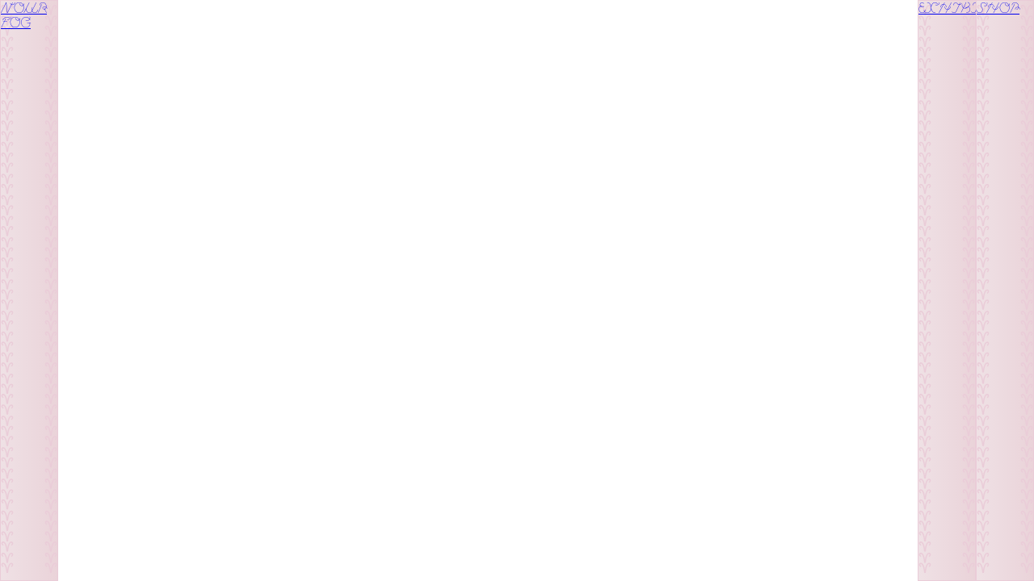

--- FILE ---
content_type: text/html; charset=UTF-8
request_url: https://www.nourfog.dk/nombril/
body_size: 2620
content:
<!doctype html>
<html lang="en-GB">
<head>
	<meta charset="UTF-8">
	<meta name="viewport" content="width=device-width, initial-scale=1">
	<link rel="profile" href="https://gmpg.org/xfn/11">
	

	

	<title>Nombril &#8211; Nour Fog</title>
<meta name='robots' content='max-image-preview:large' />
<link rel="alternate" type="application/rss+xml" title="Nour Fog &raquo; Feed" href="https://www.nourfog.dk/feed/" />
<link rel="alternate" type="application/rss+xml" title="Nour Fog &raquo; Comments Feed" href="https://www.nourfog.dk/comments/feed/" />
<link rel="alternate" title="oEmbed (JSON)" type="application/json+oembed" href="https://www.nourfog.dk/wp-json/oembed/1.0/embed?url=https%3A%2F%2Fwww.nourfog.dk%2Fnombril%2F" />
<link rel="alternate" title="oEmbed (XML)" type="text/xml+oembed" href="https://www.nourfog.dk/wp-json/oembed/1.0/embed?url=https%3A%2F%2Fwww.nourfog.dk%2Fnombril%2F&#038;format=xml" />
<style id='wp-img-auto-sizes-contain-inline-css'>
img:is([sizes=auto i],[sizes^="auto," i]){contain-intrinsic-size:3000px 1500px}
/*# sourceURL=wp-img-auto-sizes-contain-inline-css */
</style>
<style id='wp-emoji-styles-inline-css'>

	img.wp-smiley, img.emoji {
		display: inline !important;
		border: none !important;
		box-shadow: none !important;
		height: 1em !important;
		width: 1em !important;
		margin: 0 0.07em !important;
		vertical-align: -0.1em !important;
		background: none !important;
		padding: 0 !important;
	}
/*# sourceURL=wp-emoji-styles-inline-css */
</style>
<style id='wp-block-library-inline-css'>
:root{--wp-block-synced-color:#7a00df;--wp-block-synced-color--rgb:122,0,223;--wp-bound-block-color:var(--wp-block-synced-color);--wp-editor-canvas-background:#ddd;--wp-admin-theme-color:#007cba;--wp-admin-theme-color--rgb:0,124,186;--wp-admin-theme-color-darker-10:#006ba1;--wp-admin-theme-color-darker-10--rgb:0,107,160.5;--wp-admin-theme-color-darker-20:#005a87;--wp-admin-theme-color-darker-20--rgb:0,90,135;--wp-admin-border-width-focus:2px}@media (min-resolution:192dpi){:root{--wp-admin-border-width-focus:1.5px}}.wp-element-button{cursor:pointer}:root .has-very-light-gray-background-color{background-color:#eee}:root .has-very-dark-gray-background-color{background-color:#313131}:root .has-very-light-gray-color{color:#eee}:root .has-very-dark-gray-color{color:#313131}:root .has-vivid-green-cyan-to-vivid-cyan-blue-gradient-background{background:linear-gradient(135deg,#00d084,#0693e3)}:root .has-purple-crush-gradient-background{background:linear-gradient(135deg,#34e2e4,#4721fb 50%,#ab1dfe)}:root .has-hazy-dawn-gradient-background{background:linear-gradient(135deg,#faaca8,#dad0ec)}:root .has-subdued-olive-gradient-background{background:linear-gradient(135deg,#fafae1,#67a671)}:root .has-atomic-cream-gradient-background{background:linear-gradient(135deg,#fdd79a,#004a59)}:root .has-nightshade-gradient-background{background:linear-gradient(135deg,#330968,#31cdcf)}:root .has-midnight-gradient-background{background:linear-gradient(135deg,#020381,#2874fc)}:root{--wp--preset--font-size--normal:16px;--wp--preset--font-size--huge:42px}.has-regular-font-size{font-size:1em}.has-larger-font-size{font-size:2.625em}.has-normal-font-size{font-size:var(--wp--preset--font-size--normal)}.has-huge-font-size{font-size:var(--wp--preset--font-size--huge)}.has-text-align-center{text-align:center}.has-text-align-left{text-align:left}.has-text-align-right{text-align:right}.has-fit-text{white-space:nowrap!important}#end-resizable-editor-section{display:none}.aligncenter{clear:both}.items-justified-left{justify-content:flex-start}.items-justified-center{justify-content:center}.items-justified-right{justify-content:flex-end}.items-justified-space-between{justify-content:space-between}.screen-reader-text{border:0;clip-path:inset(50%);height:1px;margin:-1px;overflow:hidden;padding:0;position:absolute;width:1px;word-wrap:normal!important}.screen-reader-text:focus{background-color:#ddd;clip-path:none;color:#444;display:block;font-size:1em;height:auto;left:5px;line-height:normal;padding:15px 23px 14px;text-decoration:none;top:5px;width:auto;z-index:100000}html :where(.has-border-color){border-style:solid}html :where([style*=border-top-color]){border-top-style:solid}html :where([style*=border-right-color]){border-right-style:solid}html :where([style*=border-bottom-color]){border-bottom-style:solid}html :where([style*=border-left-color]){border-left-style:solid}html :where([style*=border-width]){border-style:solid}html :where([style*=border-top-width]){border-top-style:solid}html :where([style*=border-right-width]){border-right-style:solid}html :where([style*=border-bottom-width]){border-bottom-style:solid}html :where([style*=border-left-width]){border-left-style:solid}html :where(img[class*=wp-image-]){height:auto;max-width:100%}:where(figure){margin:0 0 1em}html :where(.is-position-sticky){--wp-admin--admin-bar--position-offset:var(--wp-admin--admin-bar--height,0px)}@media screen and (max-width:600px){html :where(.is-position-sticky){--wp-admin--admin-bar--position-offset:0px}}

/*# sourceURL=wp-block-library-inline-css */
</style>
<style id='classic-theme-styles-inline-css'>
/*! This file is auto-generated */
.wp-block-button__link{color:#fff;background-color:#32373c;border-radius:9999px;box-shadow:none;text-decoration:none;padding:calc(.667em + 2px) calc(1.333em + 2px);font-size:1.125em}.wp-block-file__button{background:#32373c;color:#fff;text-decoration:none}
/*# sourceURL=/wp-includes/css/classic-themes.min.css */
</style>
<link rel='stylesheet' id='nourfog2020-style-css' href='https://www.nourfog.dk/wp-content/themes/nourfog2020/style.css?ver=1.0.0' media='all' />
<link rel='stylesheet' id='nourfog-style-css' href='https://www.nourfog.dk/wp-content/themes/nourfog2020/dist/css/nourfog.css?ver=6.9' media='all' />
<link rel='stylesheet' id='tachyons-css' href='https://www.nourfog.dk/wp-content/themes/nourfog2020/dist/css/tachyons.min.css?ver=6.9' media='all' />
<link rel='stylesheet' id='media-queries-css' href='https://www.nourfog.dk/wp-content/themes/nourfog2020/dist/css/media-queries-min.css?ver=6.9' media='all' />
<link rel="https://api.w.org/" href="https://www.nourfog.dk/wp-json/" /><link rel="alternate" title="JSON" type="application/json" href="https://www.nourfog.dk/wp-json/wp/v2/posts/1162" /><link rel="EditURI" type="application/rsd+xml" title="RSD" href="https://www.nourfog.dk/xmlrpc.php?rsd" />
<meta name="generator" content="WordPress 6.9" />
<link rel="canonical" href="https://www.nourfog.dk/nombril/" />
<link rel='shortlink' href='https://www.nourfog.dk/?p=1162' />
<style>.recentcomments a{display:inline !important;padding:0 !important;margin:0 !important;}</style><link rel="icon" href="https://www.nourfog.dk/wp-content/uploads/2021/01/cropped-Skaermbillede-2021-01-04-kl.-16.21.16-32x32.png" sizes="32x32" />
<link rel="icon" href="https://www.nourfog.dk/wp-content/uploads/2021/01/cropped-Skaermbillede-2021-01-04-kl.-16.21.16-192x192.png" sizes="192x192" />
<link rel="apple-touch-icon" href="https://www.nourfog.dk/wp-content/uploads/2021/01/cropped-Skaermbillede-2021-01-04-kl.-16.21.16-180x180.png" />
<meta name="msapplication-TileImage" content="https://www.nourfog.dk/wp-content/uploads/2021/01/cropped-Skaermbillede-2021-01-04-kl.-16.21.16-270x270.png" />
</head>

<body data-rsssl=1 class="wp-singular post-template-default single single-post postid-1162 single-format-standard wp-theme-nourfog2020">
<div id="page" class="site">
	<a class="skip-link screen-reader-text" href="#primary">Skip to content</a>

	<header id="masthead" class="site-header">


		<nav id="site-navigation" class="main-navigation">
<!--			<button class="menu-toggle" aria-controls="primary-menu" aria-expanded="false">Primary Menu</button>-->
			<div class="menu-menu-1-container"><ul id="primary-menu" class="menu"><li id="menu-item-38" class="menu-item menu-item-type-custom menu-item-object-custom menu-item-38"><a href="#">Exhibitions</a></li>
<li id="menu-item-39" class="menu-item menu-item-type-custom menu-item-object-custom menu-item-39"><a href="#">Shop</a></li>
<li id="menu-item-40" class="menu-item menu-item-type-custom menu-item-object-custom menu-item-40"><a href="#">Nour Fog</a></li>
</ul></div>		</nav><!-- #site-navigation -->
	</header><!-- #masthead -->

	<main id="primary" class="site-main">



	</main><!-- #main -->




--- FILE ---
content_type: text/css
request_url: https://www.nourfog.dk/wp-content/themes/nourfog2020/dist/css/nourfog.css?ver=6.9
body_size: 1487
content:
@font-face {
	font-family: CirrusCumulus;
	src: url(../fonts/CirrusCumulus.woff) format("woff");
}

p {
	font-size: .875rem;
	color: #323232;
}

h3 {
	text-decoration: underline;
	text-transform: uppercase;
	font-size: 14px;
	font-weight: 400;
	color: #323232;
}

h4 {
	font-family: CirrusCumulus,serif;
	font-size: 14px;
	font-weight: 400;
	color: #323232;
}

.bg-gradient {
	background: radial-gradient(#ead3d9,#efe1e5);
	z-index: -5;
	min-width: 100vw;
	min-height: 100vh;
	position: fixed;
	top: 0;
	opacity: .75;
	animation: gradientAnimation 20s ease infinite;
	background-size: 400% 400%;
}

@keyframes gradientAnimation {
	0% {
		background-position: 0 50%;
	}

	50% {
		background-position: 100% 50%;
	}

	100% {
		background-position: 0 50%;
	}
}

.menu-item {
	font-family: CirrusCumulus,serif;
	text-transform: uppercase;
	display: block;
	width: 72px;
	height: 100vh;
	position: fixed;
	top: 0;
	cursor: pointer;
	color: #323232;
}

.inner-nav {
	transform: rotate(-90deg);
	transform-origin: 0 50%;
	display: flex;
	justify-content: space-between;
	width: 100vh;
	left: 50%;
	position: absolute;
	padding-left: 32px;
	margin-top: 98vh;
	font-size: 22px;
	padding-top: 16px;
	padding-bottom: 16px;
	padding-right: 16px;
}

#menu-item-38,#menu-item-39,#menu-item-40 {
	background: url(../img/single-decor.svg),url(../img/single-decor.svg),linear-gradient(270deg,#ead3d9,#efe1e5);
	border: 1px solid #eaccd8;
	background-repeat: repeat-y;
	background-position: 0 100%,100% 0;
	background-size: contain;
}

@keyframes animatedBackground {
	from {
		background-position: 0 0;
	}

	to {
		background-position: 0 100%;
	}
}

.menu-item-40 {
	right: calc(100vw - 72px);
	transition: 1.5s;
}

#menu-item-38 {
	right: 72px;
	transition: 1.5s;
}

#menu-item-39 {
	right: 0;
	transition: 1.5s;
}

.nourfogBarOpen {
	right: 144px!important;
}

.exhibitionsBarOpen {
	right: calc(100vw - 144px)!important;
}

.shopBarOpen {
	right: calc(100vw - 216px)!important;
}

#shop-header {
	width: 100%;
	margin-bottom: 16px;
}



.content-landingpage {
	margin-left: 104px;
	margin-right: 176px;
	min-height: 100vh;
	display: flex;
	flex-wrap: wrap;
	margin-top: -16px;
}

#content {
	display: flex;
	flex-wrap: wrap;
	animation: 2s linear fadein;
}

@keyframes fadein {
	from {
		opacity: 0;
	}

	to {
		opacity: 1;
	}
}

.content-exhibitions-left,.content-shop-right {
	margin-left: 176px;
	margin-right: 104px;
	align-items: flex-start;
}

.content-exhibitions-right,.content-landingpage-sub,.content-nour-left {
	margin-left: 104px;
	margin-right: 176px;
}

.content-nour-right {
	margin-left: 32px;
	margin-right: 248px;
}

.content-shop-left {
	margin-left: 248px;
	margin-right: 32px;
	align-items: flex-start;
}

#content-popup {
	position: absolute;
	left: 8px;
	right: 8px;
	z-index: 10;
}

.popUpBG-off {
	display: none;
}

.popUpBG-on {
	position: fixed;
	display: flex;
	align-content: flex-start;
	border: 1px solid #bfbfbf;
	background-color: #fff;
	padding: 32px;
	flex-wrap: wrap;
	width: 90vw;
	min-height: 80vh;
	left: 50%;
	margin-left: -45vw;
}

.popup-header {
	width: 100%;
	display: flex;
	justify-content: space-between;
}

.lp-img-container {
	flex-basis: 50%;
	text-align: right;
	margin-top: 16px;
}

.lp-img-container img {
	max-height: 75vh;
}

#news-container {
	flex-basis: 50%;
	margin-top: 16px;
}

#address-container {
	flex-basis: 50%;
	align-self: flex-end;
}

#follow-container {
	flex-basis: 50%;
	position: relative;
	margin-bottom: 14px;
}

#follow-header {
	display: inline;
}

#follow-wrapper {
	position: absolute;
	bottom: 0;
	right: 0;
}

#follow-wrapper a {
	margin-left: 16px;
}

#news-posts>p {
	margin-top: .25px;
	margin-bottom: .25rem;
}

#news-posts a {
	color: #323232;
	text-decoration: none;
}

.linkHoverPush {
	margin-left: 4px;
}

.nav-top {
	text-decoration: none;
	color: #323232;
}

.nav-bot {
	text-decoration: none;
	color: #323232;
}

#exhibitions-container {
	display: flex;
	flex-wrap: wrap;
	align-items: flex-start;
}

.exh-wrapper {
	width: 35%;
	padding-left: 24px;
	margin-bottom: 48px;
}

.exh-wrapper h3 {
	cursor: pointer;
	margin-top: 0;
}

.exh-wrapper p {
	margin-bottom: 4px;
}

.exh-list-img {
	width: 65%;
	margin-bottom: 48px;
}

#content-container img {
	margin-top: 16px;
	width: 100%;
}

.exh-list-img {
	cursor: pointer;
}

#subnav-header {
	display: flex;
	flex-wrap: nowrap;
	min-width: 100%;
	justify-content: space-between;
	border-bottom: 1px solid #bfbfbf;
	align-items: center;
	font-size: 14px;
	font-family: CirrusCumulus,serif;
}

#subnav-header div {
	cursor: pointer;
}

#subnav-header p {
	display: inline-flex;
	padding: 8px;
}

#content-header {
	width: 100%;
}

#content-header img {
	width: 100%;
	margin-top: 16px;
}

#content-header h3:nth-child(3) {
	float: left;
	margin-top: -8px;
	width: 65%;
}

#content-header p:nth-child(4) {
	width: 35%;
	float: right;
	margin-top: -8px;
	cursor: pointer;
	text-align: right;
}

#shop-container {
	display: contents;
}

.shop-wrapper {
	width: 35%;
	padding-left: 24px;
	margin-bottom: 48px;
	display: flex;
	flex-wrap: wrap;
	align-content: space-between;
}

.shop-wrapper div {
	width: 100%;
}

.shop-counter-wrapper {
    margin-bottom: 48px;
}

.shop-counter-wrapper p{
    display: inline;
}

#shop-container img {
	width: 65%;
	margin-bottom: 48px;
    cursor: url('../img/next-cursor.png'), auto;
	max-height: 60vh;
	object-fit: contain;
	object-position: left;
}

#nourfog-container {
	display: contents;
}

.about-img-wrapper {
	width: 35%;
	float: right;
}

#nourfog-text-wrapper {
	width: 65%;
}

#nourfog-text-wrapper p {
	line-height: 24.7px;
	margin-top: 0;
}

.caps-underline {
	text-decoration: underline;
	text-transform: uppercase;
	margin-bottom: 0;
}

#news-post-img-wrapper {
	width: 65%;
	padding-left: 24px;
}

#news-post-img {
	float: right;
	max-width: 90%;
}

#news-post-container {
	width: 35%;
}

#news-header {
	font-family: CirrusCumulus,serif;
}


--- FILE ---
content_type: text/css
request_url: https://www.nourfog.dk/wp-content/themes/nourfog2020/dist/css/media-queries-min.css?ver=6.9
body_size: 564
content:
@media only screen and (max-width:768px){.menu-item{width:36px}.menu-item-40{left:0;transition:1.2s}#menu-item-38{right:36px;transition:1.2s}#menu-item-39{right:0;transition:1.2s}.inner-nav{font-size:16px}.inner-nav{padding-top:4px;padding-bottom:4px}#news-container{flex-basis:100%}.lp-img-container{flex-basis:100%;order:-1}#address-container{flex-basis:100%}#addressText{flex-basis:100%}#follow-wrapper{position:relative;display:grid}#follow-wrapper a{margin-left:0;margin-top:16px}#follow-header{margin-bottom:0}#content-header{order:1}#content-header img{margin-top:8px;object-fit:cover;height:250px}#content-header h3:nth-child(3){margin-top:-8px;width:100%}#content-header p:nth-child(4){width:100%;margin-top:-8px;cursor:pointer;text-align:left}#content-header h3{margin-top:4px}#news-post-container{order:2;width:100%}#news-post-img-wrapper{width:100%;padding-left:0;margin-top:8px}#news-post-img{max-width:100%;margin-bottom:8px}#nourfog-text-wrapper{order:1;width:100%}.about-img-wrapper{width:100%}.about-img-wrapper img{margin-bottom:16px}.exh-list-img{width:100%;margin-bottom:0}.exh-wrapper{width:100%;padding-left:0;margin-bottom:24px}.exh-wrapper p p{margin:0}#content-container{margin-top:8px;order:1}.popUpBG-on{left:50%;margin-left:-45vw}#shop-container img{width:100%;margin-bottom:0;object-fit:contain;object-position:left;height:40vh}.shop-wrapper{width:100%;padding-left:0;margin-bottom:0}#subnav-header div p{margin-top:0;margin-bottom:0}.nourfog-out{left:calc(-36px)!important}.nourfog-in{left:calc(100vw - 36px)!important}.exhibitions-out{right:calc(-36px)!important}.exhibitions-in{right:calc(100vw - 36px)!important}.shop-out{right:calc(-36px)!important}.shop-in{right:calc(100vw - 36px)!important}.content-exhibitions-open-mobile,.content-shop-open-mobile{margin-left:52px;margin-right:16px}.content-landingpage,.content-landingpage-sub{margin-left:52px;margin-right:88px}.content-nour-open-mobile{margin-left:16px;margin-right:52px}}

--- FILE ---
content_type: image/svg+xml
request_url: https://www.nourfog.dk/wp-content/themes/nourfog2020/dist/img/single-decor.svg
body_size: 27552
content:
<svg id="Layer_1" data-name="Layer 1" xmlns="http://www.w3.org/2000/svg" viewBox="0 0 23 1022"><defs><style>.cls-1{fill:#eaccd8;fill-rule:evenodd;}</style></defs><title>Artboard 1@4x_white</title><g id="single-decor"><path id="Fill-175" class="cls-1" d="M4.13,46.66,5,44.94Q3.14,43.7,3.14,42.6c0-.82.44-1.23,1.3-1.23q1.88,0,3.4,4.33A46.6,46.6,0,0,1,10,57l3,0,.25-2.34a39.33,39.33,0,0,1,2.1-9.68q1.44-3.7,3.12-3.71a1.47,1.47,0,0,1,1.44,1.43c0,.57-.56,1.34-1.68,2.32l.82,1.7c2-1.26,3-2.77,3-4.51A3,3,0,0,0,21,40,3.18,3.18,0,0,0,18.77,39q-2.7,0-4.56,3.24a28,28,0,0,0-2.74,9.58,27.22,27.22,0,0,0-2.63-9.59Q7,39,4.27,39a3.14,3.14,0,0,0-2.36.93A3.31,3.31,0,0,0,1,42.36a3.81,3.81,0,0,0,.69,2.31,8.59,8.59,0,0,0,2.44,2"/><path id="Fill-177" class="cls-1" d="M4.13,66.66,5,64.94Q3.14,63.7,3.14,62.6c0-.82.44-1.23,1.3-1.23q1.88,0,3.4,4.33A46.6,46.6,0,0,1,10,77l3,0,.25-2.34a39.33,39.33,0,0,1,2.1-9.68q1.44-3.7,3.12-3.71a1.47,1.47,0,0,1,1.44,1.43c0,.57-.56,1.34-1.68,2.32l.82,1.7c2-1.26,3-2.77,3-4.51A3,3,0,0,0,21,60,3.18,3.18,0,0,0,18.77,59q-2.7,0-4.56,3.24a28,28,0,0,0-2.74,9.58,27.22,27.22,0,0,0-2.63-9.59Q7,59,4.27,59a3.14,3.14,0,0,0-2.36.93A3.31,3.31,0,0,0,1,62.36a3.81,3.81,0,0,0,.69,2.31,8.59,8.59,0,0,0,2.44,2"/><path id="Fill-179" class="cls-1" d="M4.13,28.66,5,26.94Q3.14,25.7,3.14,24.6c0-.82.44-1.23,1.3-1.23q1.88,0,3.4,4.33A46.6,46.6,0,0,1,10,39l3,0,.25-2.34a39.33,39.33,0,0,1,2.1-9.68q1.44-3.71,3.12-3.71a1.47,1.47,0,0,1,1.44,1.43c0,.57-.56,1.34-1.68,2.32l.82,1.7c2-1.26,3-2.77,3-4.51A3,3,0,0,0,21,22,3.18,3.18,0,0,0,18.77,21q-2.7,0-4.56,3.24a28,28,0,0,0-2.74,9.58,27.22,27.22,0,0,0-2.63-9.59Q7,21,4.27,21a3.14,3.14,0,0,0-2.36.93A3.31,3.31,0,0,0,1,24.36a3.81,3.81,0,0,0,.69,2.31,8.59,8.59,0,0,0,2.44,2"/><path id="Fill-181" class="cls-1" d="M4.13,9.66,5,7.94Q3.14,6.7,3.14,5.6c0-.82.44-1.24,1.3-1.24q1.88,0,3.4,4.34A46.6,46.6,0,0,1,10,20l3,0,.25-2.34a39.33,39.33,0,0,1,2.1-9.68q1.44-3.71,3.12-3.71a1.37,1.37,0,0,1,1,.43,1.34,1.34,0,0,1,.43,1c0,.58-.56,1.35-1.68,2.33L19,9.68c2-1.26,3-2.77,3-4.51A3,3,0,0,0,21,3,3.18,3.18,0,0,0,18.77,2q-2.7,0-4.56,3.24a28,28,0,0,0-2.74,9.58A27.22,27.22,0,0,0,8.84,5.27Q7,2,4.27,2a3.14,3.14,0,0,0-2.36.93A3.31,3.31,0,0,0,1,5.36a3.81,3.81,0,0,0,.69,2.31,8.59,8.59,0,0,0,2.44,2"/><path id="Fill-211" class="cls-1" d="M4.13,141.66,5,139.94q-1.83-1.24-1.83-2.34c0-.82.44-1.23,1.3-1.23q1.88,0,3.4,4.33A46.6,46.6,0,0,1,10,152l3,0,.25-2.34a39.33,39.33,0,0,1,2.1-9.68q1.44-3.7,3.12-3.71a1.47,1.47,0,0,1,1.44,1.43c0,.57-.56,1.34-1.68,2.32l.82,1.7c2-1.26,3-2.77,3-4.51a3,3,0,0,0-1-2.2,3.18,3.18,0,0,0-2.27-.93q-2.7,0-4.56,3.24a28,28,0,0,0-2.74,9.58,27.22,27.22,0,0,0-2.63-9.59Q7,134,4.27,134a3.14,3.14,0,0,0-2.36.93A3.31,3.31,0,0,0,1,137.36a3.81,3.81,0,0,0,.69,2.31,8.59,8.59,0,0,0,2.44,2"/><path id="Fill-213" class="cls-1" d="M4.13,122.66,5,120.94q-1.83-1.25-1.83-2.34c0-.82.44-1.23,1.3-1.23q1.88,0,3.4,4.33A46.6,46.6,0,0,1,10,133l3,0,.25-2.34a39.33,39.33,0,0,1,2.1-9.68q1.44-3.7,3.12-3.71a1.47,1.47,0,0,1,1.44,1.43c0,.57-.56,1.34-1.68,2.32l.82,1.7c2-1.26,3-2.77,3-4.51a3,3,0,0,0-1-2.2,3.18,3.18,0,0,0-2.27-.93q-2.7,0-4.56,3.24a28,28,0,0,0-2.74,9.58,27.22,27.22,0,0,0-2.63-9.59Q7,115,4.27,115a3.14,3.14,0,0,0-2.36.93A3.31,3.31,0,0,0,1,118.36a3.81,3.81,0,0,0,.69,2.31,8.59,8.59,0,0,0,2.44,2"/><path id="Fill-215" class="cls-1" d="M4.13,104.66,5,102.94q-1.83-1.25-1.83-2.34c0-.82.44-1.23,1.3-1.23q1.88,0,3.4,4.33A46.6,46.6,0,0,1,10,115l3,0,.25-2.34a39.33,39.33,0,0,1,2.1-9.68q1.44-3.7,3.12-3.71a1.47,1.47,0,0,1,1.44,1.43c0,.57-.56,1.34-1.68,2.32l.82,1.7c2-1.26,3-2.77,3-4.51A3,3,0,0,0,21,98,3.18,3.18,0,0,0,18.77,97q-2.7,0-4.56,3.24a28,28,0,0,0-2.74,9.58,27.22,27.22,0,0,0-2.63-9.59Q7,97,4.27,97a3.14,3.14,0,0,0-2.36.93A3.31,3.31,0,0,0,1,100.36a3.81,3.81,0,0,0,.69,2.31,8.59,8.59,0,0,0,2.44,2"/><path id="Fill-217" class="cls-1" d="M4.13,84.66,5,82.94Q3.14,81.69,3.14,80.6c0-.82.44-1.23,1.3-1.23q1.88,0,3.4,4.33A46.6,46.6,0,0,1,10,95l3,0,.25-2.34a39.33,39.33,0,0,1,2.1-9.68q1.44-3.7,3.12-3.71a1.47,1.47,0,0,1,1.44,1.43c0,.57-.56,1.34-1.68,2.32l.82,1.7c2-1.26,3-2.77,3-4.51A3,3,0,0,0,21,78,3.18,3.18,0,0,0,18.77,77q-2.7,0-4.56,3.24a28,28,0,0,0-2.74,9.58,27.22,27.22,0,0,0-2.63-9.59Q7,77,4.27,77a3.14,3.14,0,0,0-2.36.93A3.31,3.31,0,0,0,1,80.36a3.81,3.81,0,0,0,.69,2.31,8.59,8.59,0,0,0,2.44,2"/><path id="Fill-219" class="cls-1" d="M4.13,215.66,5,213.94q-1.83-1.24-1.83-2.34c0-.82.44-1.23,1.3-1.23q1.88,0,3.4,4.33A46.6,46.6,0,0,1,10,226l3,0,.25-2.34a39.33,39.33,0,0,1,2.1-9.68q1.44-3.7,3.12-3.71a1.47,1.47,0,0,1,1.44,1.43c0,.57-.56,1.34-1.68,2.32l.82,1.7c2-1.26,3-2.77,3-4.51a3,3,0,0,0-1-2.2,3.18,3.18,0,0,0-2.27-.93q-2.7,0-4.56,3.24a28,28,0,0,0-2.74,9.58,27.22,27.22,0,0,0-2.63-9.59Q7,208,4.27,208a3.14,3.14,0,0,0-2.36.93A3.31,3.31,0,0,0,1,211.36a3.81,3.81,0,0,0,.69,2.31,8.59,8.59,0,0,0,2.44,2"/><path id="Fill-221" class="cls-1" d="M4.13,197.66,5,195.94q-1.83-1.24-1.83-2.34c0-.82.44-1.23,1.3-1.23q1.88,0,3.4,4.33A46.6,46.6,0,0,1,10,208l3,0,.25-2.34a39.33,39.33,0,0,1,2.1-9.68q1.44-3.7,3.12-3.71a1.47,1.47,0,0,1,1.44,1.43c0,.57-.56,1.34-1.68,2.32l.82,1.7c2-1.26,3-2.77,3-4.51a3,3,0,0,0-1-2.2,3.18,3.18,0,0,0-2.27-.93q-2.7,0-4.56,3.24a28,28,0,0,0-2.74,9.58,27.22,27.22,0,0,0-2.63-9.59Q7,190,4.27,190a3.14,3.14,0,0,0-2.36.93A3.31,3.31,0,0,0,1,193.36a3.81,3.81,0,0,0,.69,2.31,8.59,8.59,0,0,0,2.44,2"/><path id="Fill-223" class="cls-1" d="M4.13,179.66,5,177.94q-1.83-1.24-1.83-2.34c0-.82.44-1.23,1.3-1.23q1.88,0,3.4,4.33A46.6,46.6,0,0,1,10,190l3,0,.25-2.34a39.33,39.33,0,0,1,2.1-9.68q1.44-3.7,3.12-3.71a1.47,1.47,0,0,1,1.44,1.43c0,.57-.56,1.34-1.68,2.32l.82,1.7c2-1.26,3-2.77,3-4.51a3,3,0,0,0-1-2.2,3.18,3.18,0,0,0-2.27-.93q-2.7,0-4.56,3.24a28,28,0,0,0-2.74,9.58,27.22,27.22,0,0,0-2.63-9.59Q7,172,4.27,172a3.14,3.14,0,0,0-2.36.93A3.31,3.31,0,0,0,1,175.36a3.81,3.81,0,0,0,.69,2.31,8.59,8.59,0,0,0,2.44,2"/><path id="Fill-225" class="cls-1" d="M4.13,159.66,5,157.94q-1.83-1.24-1.83-2.34c0-.82.44-1.23,1.3-1.23q1.88,0,3.4,4.33A46.6,46.6,0,0,1,10,170l3,0,.25-2.34a39.33,39.33,0,0,1,2.1-9.68q1.44-3.7,3.12-3.71a1.47,1.47,0,0,1,1.44,1.43c0,.57-.56,1.34-1.68,2.32l.82,1.7c2-1.26,3-2.77,3-4.51a3,3,0,0,0-1-2.2,3.18,3.18,0,0,0-2.27-.93q-2.7,0-4.56,3.24a28,28,0,0,0-2.74,9.58,27.22,27.22,0,0,0-2.63-9.59Q7,152,4.27,152a3.14,3.14,0,0,0-2.36.93A3.31,3.31,0,0,0,1,155.36a3.81,3.81,0,0,0,.69,2.31,8.59,8.59,0,0,0,2.44,2"/><path id="Fill-227" class="cls-1" d="M4.13,290.66,5,288.94q-1.83-1.24-1.83-2.34c0-.82.44-1.23,1.3-1.23q1.88,0,3.4,4.33A46.6,46.6,0,0,1,10,301l3,0,.25-2.34a39.33,39.33,0,0,1,2.1-9.68q1.44-3.7,3.12-3.71a1.47,1.47,0,0,1,1.44,1.43c0,.57-.56,1.34-1.68,2.32l.82,1.7c2-1.26,3-2.77,3-4.51a3,3,0,0,0-1-2.2,3.18,3.18,0,0,0-2.27-.93q-2.7,0-4.56,3.24a28,28,0,0,0-2.74,9.58,27.22,27.22,0,0,0-2.63-9.59Q7,283,4.27,283a3.14,3.14,0,0,0-2.36.93A3.31,3.31,0,0,0,1,286.36a3.81,3.81,0,0,0,.69,2.31,8.59,8.59,0,0,0,2.44,2"/><path id="Fill-229" class="cls-1" d="M4.13,310.66,5,308.94q-1.83-1.24-1.83-2.34c0-.82.44-1.23,1.3-1.23q1.88,0,3.4,4.33A46.6,46.6,0,0,1,10,321l3,0,.25-2.34a39.33,39.33,0,0,1,2.1-9.68q1.44-3.7,3.12-3.71a1.47,1.47,0,0,1,1.44,1.43c0,.57-.56,1.34-1.68,2.32l.82,1.7c2-1.26,3-2.77,3-4.51a3,3,0,0,0-1-2.2,3.18,3.18,0,0,0-2.27-.93q-2.7,0-4.56,3.24a28,28,0,0,0-2.74,9.58,27.22,27.22,0,0,0-2.63-9.59Q7,303,4.27,303a3.14,3.14,0,0,0-2.36.93A3.31,3.31,0,0,0,1,306.36a3.81,3.81,0,0,0,.69,2.31,8.59,8.59,0,0,0,2.44,2"/><path id="Fill-231" class="cls-1" d="M4.13,272.66,5,270.94q-1.83-1.24-1.83-2.34c0-.82.44-1.23,1.3-1.23q1.88,0,3.4,4.33A46.6,46.6,0,0,1,10,283l3,0,.25-2.34a39.33,39.33,0,0,1,2.1-9.68q1.44-3.7,3.12-3.71a1.47,1.47,0,0,1,1.44,1.43c0,.57-.56,1.34-1.68,2.32l.82,1.7c2-1.26,3-2.77,3-4.51a3,3,0,0,0-1-2.2,3.18,3.18,0,0,0-2.27-.93q-2.7,0-4.56,3.24a28,28,0,0,0-2.74,9.58,27.22,27.22,0,0,0-2.63-9.59Q7,265,4.27,265a3.14,3.14,0,0,0-2.36.93A3.31,3.31,0,0,0,1,268.36a3.81,3.81,0,0,0,.69,2.31,8.59,8.59,0,0,0,2.44,2"/><path id="Fill-233" class="cls-1" d="M4.13,253.66,5,251.94q-1.83-1.24-1.83-2.34c0-.82.44-1.23,1.3-1.23q1.88,0,3.4,4.33A46.6,46.6,0,0,1,10,264l3,0,.25-2.34a39.33,39.33,0,0,1,2.1-9.68q1.44-3.7,3.12-3.71a1.47,1.47,0,0,1,1.44,1.43c0,.57-.56,1.34-1.68,2.32l.82,1.7c2-1.26,3-2.77,3-4.51a3,3,0,0,0-1-2.2,3.18,3.18,0,0,0-2.27-.93q-2.7,0-4.56,3.24a28,28,0,0,0-2.74,9.58,27.22,27.22,0,0,0-2.63-9.59Q7,246,4.27,246a3.14,3.14,0,0,0-2.36.93A3.31,3.31,0,0,0,1,249.36a3.81,3.81,0,0,0,.69,2.31,8.59,8.59,0,0,0,2.44,2"/><path id="Fill-235" class="cls-1" d="M4.13,234.66,5,232.94q-1.83-1.24-1.83-2.34c0-.82.44-1.23,1.3-1.23q1.88,0,3.4,4.33A46.6,46.6,0,0,1,10,245l3,0,.25-2.34a39.33,39.33,0,0,1,2.1-9.68q1.44-3.7,3.12-3.71a1.47,1.47,0,0,1,1.44,1.43c0,.57-.56,1.34-1.68,2.32l.82,1.7c2-1.26,3-2.77,3-4.51a3,3,0,0,0-1-2.2,3.18,3.18,0,0,0-2.27-.93q-2.7,0-4.56,3.24a28,28,0,0,0-2.74,9.58,27.22,27.22,0,0,0-2.63-9.59Q7,227,4.27,227a3.14,3.14,0,0,0-2.36.93A3.31,3.31,0,0,0,1,230.36a3.81,3.81,0,0,0,.69,2.31,8.59,8.59,0,0,0,2.44,2"/><path id="Fill-263" class="cls-1" d="M4.13,385.66,5,383.94q-1.83-1.24-1.83-2.34c0-.82.44-1.24,1.3-1.24q1.88,0,3.4,4.34A46.6,46.6,0,0,1,10,396l3,0,.25-2.34a39.33,39.33,0,0,1,2.1-9.68q1.44-3.7,3.12-3.71a1.37,1.37,0,0,1,1,.43,1.34,1.34,0,0,1,.43,1c0,.58-.56,1.35-1.68,2.33l.82,1.7c2-1.26,3-2.77,3-4.51a3,3,0,0,0-1-2.2,3.18,3.18,0,0,0-2.27-.93q-2.7,0-4.56,3.24a28,28,0,0,0-2.74,9.58,27.22,27.22,0,0,0-2.63-9.59Q7,378,4.27,378a3.14,3.14,0,0,0-2.36.93A3.31,3.31,0,0,0,1,381.36a3.81,3.81,0,0,0,.69,2.31,8.59,8.59,0,0,0,2.44,2"/><path id="Fill-265" class="cls-1" d="M4.13,366.66,5,364.94q-1.83-1.24-1.83-2.34c0-.82.44-1.23,1.3-1.23q1.88,0,3.4,4.33A46.6,46.6,0,0,1,10,377l3,0,.25-2.34a39.33,39.33,0,0,1,2.1-9.68q1.44-3.7,3.12-3.71a1.47,1.47,0,0,1,1.44,1.43c0,.57-.56,1.34-1.68,2.32l.82,1.7c2-1.26,3-2.77,3-4.51a3,3,0,0,0-1-2.2,3.18,3.18,0,0,0-2.27-.93q-2.7,0-4.56,3.24a28,28,0,0,0-2.74,9.58,27.22,27.22,0,0,0-2.63-9.59Q7,359,4.27,359a3.14,3.14,0,0,0-2.36.93A3.31,3.31,0,0,0,1,362.36a3.81,3.81,0,0,0,.69,2.31,8.59,8.59,0,0,0,2.44,2"/><path id="Fill-267" class="cls-1" d="M4.13,348.66,5,346.94q-1.83-1.24-1.83-2.34c0-.82.44-1.23,1.3-1.23q1.88,0,3.4,4.33A46.6,46.6,0,0,1,10,359l3,0,.25-2.34a39.33,39.33,0,0,1,2.1-9.68q1.44-3.7,3.12-3.71a1.47,1.47,0,0,1,1.44,1.43c0,.57-.56,1.34-1.68,2.32l.82,1.7c2-1.26,3-2.77,3-4.51a3,3,0,0,0-1-2.2,3.18,3.18,0,0,0-2.27-.93q-2.7,0-4.56,3.24a28,28,0,0,0-2.74,9.58,27.22,27.22,0,0,0-2.63-9.59Q7,341,4.27,341a3.14,3.14,0,0,0-2.36.93A3.31,3.31,0,0,0,1,344.36a3.81,3.81,0,0,0,.69,2.31,8.59,8.59,0,0,0,2.44,2"/><path id="Fill-269" class="cls-1" d="M4.13,328.66,5,326.94q-1.83-1.24-1.83-2.34c0-.82.44-1.24,1.3-1.24q1.88,0,3.4,4.34A46.6,46.6,0,0,1,10,339l3,0,.25-2.34a39.33,39.33,0,0,1,2.1-9.68q1.44-3.7,3.12-3.71a1.37,1.37,0,0,1,1,.43,1.35,1.35,0,0,1,.43,1c0,.57-.56,1.34-1.68,2.32l.82,1.7c2-1.26,3-2.77,3-4.51a3,3,0,0,0-1-2.2,3.18,3.18,0,0,0-2.27-.93q-2.7,0-4.56,3.24a28,28,0,0,0-2.74,9.58,27.22,27.22,0,0,0-2.63-9.59Q7,321,4.27,321a3.14,3.14,0,0,0-2.36.93A3.31,3.31,0,0,0,1,324.36a3.81,3.81,0,0,0,.69,2.31,8.59,8.59,0,0,0,2.44,2"/><path id="Fill-271" class="cls-1" d="M4.13,459.66,5,457.94q-1.83-1.24-1.83-2.34c0-.82.44-1.23,1.3-1.23q1.88,0,3.4,4.33A46.6,46.6,0,0,1,10,470l3,0,.25-2.34a39.33,39.33,0,0,1,2.1-9.68q1.44-3.7,3.12-3.71a1.47,1.47,0,0,1,1.44,1.43c0,.57-.56,1.34-1.68,2.32l.82,1.7c2-1.26,3-2.77,3-4.51a3,3,0,0,0-1-2.2,3.18,3.18,0,0,0-2.27-.93q-2.7,0-4.56,3.24a28,28,0,0,0-2.74,9.58,27.22,27.22,0,0,0-2.63-9.59Q7,452,4.27,452a3.14,3.14,0,0,0-2.36.93A3.31,3.31,0,0,0,1,455.36a3.81,3.81,0,0,0,.69,2.31,8.59,8.59,0,0,0,2.44,2"/><path id="Fill-273" class="cls-1" d="M4.13,441.66,5,439.94q-1.83-1.24-1.83-2.34c0-.82.44-1.24,1.3-1.24q1.88,0,3.4,4.34A46.6,46.6,0,0,1,10,452l3,0,.25-2.34a39.33,39.33,0,0,1,2.1-9.68q1.44-3.7,3.12-3.71a1.37,1.37,0,0,1,1,.43,1.34,1.34,0,0,1,.43,1c0,.58-.56,1.35-1.68,2.33l.82,1.7c2-1.26,3-2.77,3-4.51a3,3,0,0,0-1-2.2,3.18,3.18,0,0,0-2.27-.93q-2.7,0-4.56,3.24a28,28,0,0,0-2.74,9.58,27.22,27.22,0,0,0-2.63-9.59Q7,434,4.27,434a3.14,3.14,0,0,0-2.36.93A3.31,3.31,0,0,0,1,437.36a3.81,3.81,0,0,0,.69,2.31,8.59,8.59,0,0,0,2.44,2"/><path id="Fill-275" class="cls-1" d="M4.13,423.66,5,421.94q-1.83-1.24-1.83-2.34c0-.82.44-1.23,1.3-1.23q1.88,0,3.4,4.33A46.6,46.6,0,0,1,10,434l3,0,.25-2.34a39.33,39.33,0,0,1,2.1-9.68q1.44-3.7,3.12-3.71a1.47,1.47,0,0,1,1.44,1.43c0,.57-.56,1.34-1.68,2.32l.82,1.7c2-1.26,3-2.77,3-4.51a3,3,0,0,0-1-2.2,3.18,3.18,0,0,0-2.27-.93q-2.7,0-4.56,3.24a28,28,0,0,0-2.74,9.58,27.22,27.22,0,0,0-2.63-9.59Q7,416,4.27,416a3.14,3.14,0,0,0-2.36.93A3.31,3.31,0,0,0,1,419.36a3.81,3.81,0,0,0,.69,2.31,8.59,8.59,0,0,0,2.44,2"/><path id="Fill-277" class="cls-1" d="M4.13,403.66,5,401.94q-1.83-1.24-1.83-2.34c0-.82.44-1.23,1.3-1.23q1.88,0,3.4,4.33A46.6,46.6,0,0,1,10,414l3,0,.25-2.34a39.33,39.33,0,0,1,2.1-9.68q1.44-3.7,3.12-3.71a1.47,1.47,0,0,1,1.44,1.43c0,.57-.56,1.34-1.68,2.32l.82,1.7c2-1.26,3-2.77,3-4.51a3,3,0,0,0-1-2.2,3.18,3.18,0,0,0-2.27-.93q-2.7,0-4.56,3.24a28,28,0,0,0-2.74,9.58,27.22,27.22,0,0,0-2.63-9.59Q7,396,4.27,396a3.14,3.14,0,0,0-2.36.93A3.31,3.31,0,0,0,1,399.36a3.81,3.81,0,0,0,.69,2.31,8.59,8.59,0,0,0,2.44,2"/><path id="Fill-279" class="cls-1" d="M4.13,534.66,5,532.94q-1.83-1.25-1.83-2.34c0-.82.44-1.23,1.3-1.23q1.88,0,3.4,4.33A46.6,46.6,0,0,1,10,545l3,0,.25-2.34a39.33,39.33,0,0,1,2.1-9.68q1.44-3.71,3.12-3.71a1.47,1.47,0,0,1,1.44,1.43c0,.57-.56,1.34-1.68,2.32l.82,1.7c2-1.26,3-2.77,3-4.51a3,3,0,0,0-1-2.2,3.18,3.18,0,0,0-2.27-.93q-2.7,0-4.56,3.24a28,28,0,0,0-2.74,9.58,27.22,27.22,0,0,0-2.63-9.59Q7,527,4.27,527a3.14,3.14,0,0,0-2.36.93A3.31,3.31,0,0,0,1,530.36a3.81,3.81,0,0,0,.69,2.31,8.59,8.59,0,0,0,2.44,2"/><path id="Fill-281" class="cls-1" d="M4.13,554.66,5,552.94q-1.83-1.25-1.83-2.34c0-.82.44-1.24,1.3-1.24q1.88,0,3.4,4.34A46.6,46.6,0,0,1,10,565l3,0,.25-2.34a39.33,39.33,0,0,1,2.1-9.68q1.44-3.71,3.12-3.71a1.37,1.37,0,0,1,1,.43,1.34,1.34,0,0,1,.43,1c0,.58-.56,1.35-1.68,2.33l.82,1.7c2-1.26,3-2.77,3-4.51a3,3,0,0,0-1-2.2,3.18,3.18,0,0,0-2.27-.93q-2.7,0-4.56,3.24a28,28,0,0,0-2.74,9.58,27.22,27.22,0,0,0-2.63-9.59Q7,547,4.27,547a3.14,3.14,0,0,0-2.36.93A3.31,3.31,0,0,0,1,550.36a3.81,3.81,0,0,0,.69,2.31,8.59,8.59,0,0,0,2.44,2"/><path id="Fill-283" class="cls-1" d="M4.13,516.66,5,514.94q-1.83-1.25-1.83-2.34c0-.82.44-1.23,1.3-1.23q1.88,0,3.4,4.33A46.6,46.6,0,0,1,10,527l3,0,.25-2.34a39.33,39.33,0,0,1,2.1-9.68q1.44-3.71,3.12-3.71a1.47,1.47,0,0,1,1.44,1.43c0,.57-.56,1.34-1.68,2.32l.82,1.7c2-1.26,3-2.77,3-4.51a3,3,0,0,0-1-2.2,3.18,3.18,0,0,0-2.27-.93q-2.7,0-4.56,3.24a28,28,0,0,0-2.74,9.58,27.22,27.22,0,0,0-2.63-9.59Q7,509,4.27,509a3.14,3.14,0,0,0-2.36.93A3.31,3.31,0,0,0,1,512.36a3.81,3.81,0,0,0,.69,2.31,8.59,8.59,0,0,0,2.44,2"/><path id="Fill-285" class="cls-1" d="M4.13,498.66,5,496.94q-1.83-1.24-1.83-2.34c0-.82.44-1.24,1.3-1.24q1.88,0,3.4,4.34A46.6,46.6,0,0,1,10,509l3,0,.25-2.34a39.33,39.33,0,0,1,2.1-9.68q1.44-3.7,3.12-3.71a1.37,1.37,0,0,1,1,.43,1.34,1.34,0,0,1,.43,1c0,.58-.56,1.35-1.68,2.33l.82,1.7c2-1.26,3-2.77,3-4.51a3,3,0,0,0-1-2.2,3.18,3.18,0,0,0-2.27-.93q-2.7,0-4.56,3.24a28,28,0,0,0-2.74,9.58,27.22,27.22,0,0,0-2.63-9.59Q7,491,4.27,491a3.14,3.14,0,0,0-2.36.93A3.31,3.31,0,0,0,1,494.36a3.81,3.81,0,0,0,.69,2.31,8.59,8.59,0,0,0,2.44,2"/><path id="Fill-287" class="cls-1" d="M4.13,478.66,5,476.94q-1.83-1.24-1.83-2.34c0-.82.44-1.23,1.3-1.23q1.88,0,3.4,4.33A46.6,46.6,0,0,1,10,489l3,0,.25-2.34a39.33,39.33,0,0,1,2.1-9.68q1.44-3.7,3.12-3.71a1.47,1.47,0,0,1,1.44,1.43c0,.57-.56,1.34-1.68,2.32l.82,1.7c2-1.26,3-2.77,3-4.51a3,3,0,0,0-1-2.2,3.18,3.18,0,0,0-2.27-.93q-2.7,0-4.56,3.24a28,28,0,0,0-2.74,9.58,27.22,27.22,0,0,0-2.63-9.59Q7,471,4.27,471a3.14,3.14,0,0,0-2.36.93A3.31,3.31,0,0,0,1,474.36a3.81,3.81,0,0,0,.69,2.31,8.59,8.59,0,0,0,2.44,2"/><path id="Fill-315" class="cls-1" d="M4.13,628.66,5,626.94q-1.83-1.25-1.83-2.34c0-.82.44-1.23,1.3-1.23q1.88,0,3.4,4.33A46.6,46.6,0,0,1,10,639l3,0,.25-2.34a39.33,39.33,0,0,1,2.1-9.68q1.44-3.71,3.12-3.71a1.47,1.47,0,0,1,1.44,1.43c0,.57-.56,1.34-1.68,2.32l.82,1.7c2-1.26,3-2.77,3-4.51a3,3,0,0,0-1-2.2,3.18,3.18,0,0,0-2.27-.93q-2.7,0-4.56,3.24a28,28,0,0,0-2.74,9.58,27.22,27.22,0,0,0-2.63-9.59Q7,621,4.27,621a3.14,3.14,0,0,0-2.36.93A3.31,3.31,0,0,0,1,624.36a3.81,3.81,0,0,0,.69,2.31,8.59,8.59,0,0,0,2.44,2"/><path id="Fill-317" class="cls-1" d="M4.13,609.66,5,607.94q-1.83-1.25-1.83-2.34c0-.82.44-1.24,1.3-1.24q1.88,0,3.4,4.34A46.6,46.6,0,0,1,10,620l3,0,.25-2.34a39.33,39.33,0,0,1,2.1-9.68q1.44-3.71,3.12-3.71a1.37,1.37,0,0,1,1,.43,1.35,1.35,0,0,1,.43,1c0,.57-.56,1.34-1.68,2.32l.82,1.7c2-1.26,3-2.77,3-4.51a3,3,0,0,0-1-2.2,3.18,3.18,0,0,0-2.27-.93q-2.7,0-4.56,3.24a28,28,0,0,0-2.74,9.58,27.22,27.22,0,0,0-2.63-9.59Q7,602,4.27,602a3.14,3.14,0,0,0-2.36.93A3.31,3.31,0,0,0,1,605.36a3.81,3.81,0,0,0,.69,2.31,8.59,8.59,0,0,0,2.44,2"/><path id="Fill-319" class="cls-1" d="M4.13,591.66,5,589.94q-1.83-1.25-1.83-2.34c0-.82.44-1.23,1.3-1.23q1.88,0,3.4,4.33A46.6,46.6,0,0,1,10,602l3,0,.25-2.34a39.33,39.33,0,0,1,2.1-9.68q1.44-3.71,3.12-3.71a1.47,1.47,0,0,1,1.44,1.43c0,.57-.56,1.34-1.68,2.32l.82,1.7c2-1.26,3-2.77,3-4.51a3,3,0,0,0-1-2.2,3.18,3.18,0,0,0-2.27-.93q-2.7,0-4.56,3.24a28,28,0,0,0-2.74,9.58,27.22,27.22,0,0,0-2.63-9.59Q7,584,4.27,584a3.14,3.14,0,0,0-2.36.93A3.31,3.31,0,0,0,1,587.36a3.81,3.81,0,0,0,.69,2.31,8.59,8.59,0,0,0,2.44,2"/><path id="Fill-321" class="cls-1" d="M4.13,571.66,5,569.94q-1.83-1.25-1.83-2.34c0-.82.44-1.23,1.3-1.23q1.88,0,3.4,4.33A46.6,46.6,0,0,1,10,582l3,0,.25-2.34a39.33,39.33,0,0,1,2.1-9.68q1.44-3.71,3.12-3.71a1.47,1.47,0,0,1,1.44,1.43c0,.57-.56,1.34-1.68,2.32l.82,1.7c2-1.26,3-2.77,3-4.51a3,3,0,0,0-1-2.2,3.18,3.18,0,0,0-2.27-.93q-2.7,0-4.56,3.24a28,28,0,0,0-2.74,9.58,27.22,27.22,0,0,0-2.63-9.59Q7,564,4.27,564a3.14,3.14,0,0,0-2.36.93A3.31,3.31,0,0,0,1,567.36a3.81,3.81,0,0,0,.69,2.31,8.59,8.59,0,0,0,2.44,2"/><path id="Fill-323" class="cls-1" d="M4.13,702.66,5,700.94q-1.83-1.25-1.83-2.34c0-.82.44-1.24,1.3-1.24q1.88,0,3.4,4.34A46.6,46.6,0,0,1,10,713l3,0,.25-2.34a39.33,39.33,0,0,1,2.1-9.68q1.44-3.71,3.12-3.71a1.37,1.37,0,0,1,1,.43,1.34,1.34,0,0,1,.43,1c0,.58-.56,1.35-1.68,2.33l.82,1.7c2-1.26,3-2.77,3-4.51a3,3,0,0,0-1-2.2,3.18,3.18,0,0,0-2.27-.93q-2.7,0-4.56,3.24a28,28,0,0,0-2.74,9.58,27.22,27.22,0,0,0-2.63-9.59Q7,695,4.27,695a3.14,3.14,0,0,0-2.36.93A3.31,3.31,0,0,0,1,698.36a3.81,3.81,0,0,0,.69,2.31,8.59,8.59,0,0,0,2.44,2"/><path id="Fill-325" class="cls-1" d="M4.13,684.66,5,682.94q-1.83-1.25-1.83-2.34c0-.82.44-1.23,1.3-1.23q1.88,0,3.4,4.33A46.6,46.6,0,0,1,10,695l3,0,.25-2.34a39.33,39.33,0,0,1,2.1-9.68q1.44-3.71,3.12-3.71a1.47,1.47,0,0,1,1.44,1.43c0,.57-.56,1.34-1.68,2.32l.82,1.7c2-1.26,3-2.77,3-4.51a3,3,0,0,0-1-2.2,3.18,3.18,0,0,0-2.27-.93q-2.7,0-4.56,3.24a28,28,0,0,0-2.74,9.58,27.22,27.22,0,0,0-2.63-9.59Q7,677,4.27,677a3.14,3.14,0,0,0-2.36.93A3.31,3.31,0,0,0,1,680.36a3.81,3.81,0,0,0,.69,2.31,8.59,8.59,0,0,0,2.44,2"/><path id="Fill-327" class="cls-1" d="M4.13,666.66,5,664.94q-1.83-1.25-1.83-2.34c0-.82.44-1.24,1.3-1.24q1.88,0,3.4,4.34A46.6,46.6,0,0,1,10,677l3,0,.25-2.34a39.33,39.33,0,0,1,2.1-9.68q1.44-3.71,3.12-3.71a1.37,1.37,0,0,1,1,.43,1.34,1.34,0,0,1,.43,1c0,.58-.56,1.35-1.68,2.33l.82,1.7c2-1.26,3-2.77,3-4.51a3,3,0,0,0-1-2.2,3.18,3.18,0,0,0-2.27-.93q-2.7,0-4.56,3.24a28,28,0,0,0-2.74,9.58,27.22,27.22,0,0,0-2.63-9.59Q7,659,4.27,659a3.14,3.14,0,0,0-2.36.93A3.31,3.31,0,0,0,1,662.36a3.81,3.81,0,0,0,.69,2.31,8.59,8.59,0,0,0,2.44,2"/><path id="Fill-329" class="cls-1" d="M4.13,646.66,5,644.94q-1.83-1.25-1.83-2.34c0-.82.44-1.23,1.3-1.23q1.88,0,3.4,4.33A46.6,46.6,0,0,1,10,657l3,0,.25-2.34a39.33,39.33,0,0,1,2.1-9.68q1.44-3.71,3.12-3.71a1.47,1.47,0,0,1,1.44,1.43c0,.57-.56,1.34-1.68,2.32l.82,1.7c2-1.26,3-2.77,3-4.51a3,3,0,0,0-1-2.2,3.18,3.18,0,0,0-2.27-.93q-2.7,0-4.56,3.24a28,28,0,0,0-2.74,9.58,27.22,27.22,0,0,0-2.63-9.59Q7,639,4.27,639a3.14,3.14,0,0,0-2.36.93A3.31,3.31,0,0,0,1,642.36a3.81,3.81,0,0,0,.69,2.31,8.59,8.59,0,0,0,2.44,2"/><path id="Fill-331" class="cls-1" d="M4.13,777.66,5,775.94q-1.83-1.25-1.83-2.34c0-.82.44-1.24,1.3-1.24q1.88,0,3.4,4.34A46.6,46.6,0,0,1,10,788l3,0,.25-2.34a39.33,39.33,0,0,1,2.1-9.68q1.44-3.71,3.12-3.71a1.37,1.37,0,0,1,1,.43,1.35,1.35,0,0,1,.43,1c0,.57-.56,1.34-1.68,2.32l.82,1.7c2-1.26,3-2.77,3-4.51a3,3,0,0,0-1-2.2,3.18,3.18,0,0,0-2.27-.93q-2.7,0-4.56,3.24a28,28,0,0,0-2.74,9.58,27.22,27.22,0,0,0-2.63-9.59Q7,770,4.27,770a3.14,3.14,0,0,0-2.36.93A3.31,3.31,0,0,0,1,773.36a3.81,3.81,0,0,0,.69,2.31,8.59,8.59,0,0,0,2.44,2"/><path id="Fill-333" class="cls-1" d="M4.13,797.66,5,795.94q-1.83-1.25-1.83-2.34c0-.82.44-1.23,1.3-1.23q1.88,0,3.4,4.33A46.6,46.6,0,0,1,10,808l3,0,.25-2.34a39.33,39.33,0,0,1,2.1-9.68q1.44-3.71,3.12-3.71a1.47,1.47,0,0,1,1.44,1.43c0,.57-.56,1.34-1.68,2.32l.82,1.7c2-1.26,3-2.77,3-4.51a3,3,0,0,0-1-2.2,3.18,3.18,0,0,0-2.27-.93q-2.7,0-4.56,3.24a28,28,0,0,0-2.74,9.58,27.22,27.22,0,0,0-2.63-9.59Q7,790,4.27,790a3.14,3.14,0,0,0-2.36.93A3.31,3.31,0,0,0,1,793.36a3.81,3.81,0,0,0,.69,2.31,8.59,8.59,0,0,0,2.44,2"/><path id="Fill-335" class="cls-1" d="M4.13,759.66,5,757.94q-1.83-1.25-1.83-2.34c0-.82.44-1.23,1.3-1.23q1.88,0,3.4,4.33A46.6,46.6,0,0,1,10,770l3,0,.25-2.34a39.33,39.33,0,0,1,2.1-9.68q1.44-3.71,3.12-3.71a1.47,1.47,0,0,1,1.44,1.43c0,.57-.56,1.34-1.68,2.32l.82,1.7c2-1.26,3-2.77,3-4.51a3,3,0,0,0-1-2.2,3.18,3.18,0,0,0-2.27-.93q-2.7,0-4.56,3.24a28,28,0,0,0-2.74,9.58,27.22,27.22,0,0,0-2.63-9.59Q7,752,4.27,752a3.14,3.14,0,0,0-2.36.93A3.31,3.31,0,0,0,1,755.36a3.81,3.81,0,0,0,.69,2.31,8.59,8.59,0,0,0,2.44,2"/><path id="Fill-337" class="cls-1" d="M4.13,741.66,5,739.94q-1.83-1.25-1.83-2.34c0-.82.44-1.23,1.3-1.23q1.88,0,3.4,4.33A46.6,46.6,0,0,1,10,752l3,0,.25-2.34a39.33,39.33,0,0,1,2.1-9.68q1.44-3.71,3.12-3.71a1.47,1.47,0,0,1,1.44,1.43c0,.57-.56,1.34-1.68,2.32l.82,1.7c2-1.26,3-2.77,3-4.51a3,3,0,0,0-1-2.2,3.18,3.18,0,0,0-2.27-.93q-2.7,0-4.56,3.24a28,28,0,0,0-2.74,9.58,27.22,27.22,0,0,0-2.63-9.59Q7,734,4.27,734a3.14,3.14,0,0,0-2.36.93A3.31,3.31,0,0,0,1,737.36a3.81,3.81,0,0,0,.69,2.31,8.59,8.59,0,0,0,2.44,2"/><path id="Fill-339" class="cls-1" d="M4.13,721.66,5,719.94q-1.83-1.25-1.83-2.34c0-.82.44-1.23,1.3-1.23q1.88,0,3.4,4.33A46.6,46.6,0,0,1,10,732l3,0,.25-2.34a39.33,39.33,0,0,1,2.1-9.68q1.44-3.71,3.12-3.71a1.47,1.47,0,0,1,1.44,1.43c0,.57-.56,1.34-1.68,2.32l.82,1.7c2-1.26,3-2.77,3-4.51a3,3,0,0,0-1-2.2,3.18,3.18,0,0,0-2.27-.93q-2.7,0-4.56,3.24a28,28,0,0,0-2.74,9.58,27.22,27.22,0,0,0-2.63-9.59Q7,714,4.27,714a3.14,3.14,0,0,0-2.36.93A3.31,3.31,0,0,0,1,717.36a3.81,3.81,0,0,0,.69,2.31,8.59,8.59,0,0,0,2.44,2"/><path id="Fill-367" class="cls-1" d="M4.13,872.66,5,870.94q-1.83-1.25-1.83-2.34c0-.82.44-1.23,1.3-1.23q1.88,0,3.4,4.33A46.6,46.6,0,0,1,10,883l3,0,.25-2.34a39.33,39.33,0,0,1,2.1-9.68q1.44-3.71,3.12-3.71a1.47,1.47,0,0,1,1.44,1.43c0,.57-.56,1.34-1.68,2.32l.82,1.7c2-1.26,3-2.77,3-4.51a3,3,0,0,0-1-2.2,3.18,3.18,0,0,0-2.27-.93q-2.7,0-4.56,3.24a28,28,0,0,0-2.74,9.58,27.22,27.22,0,0,0-2.63-9.59Q7,865,4.27,865a3.14,3.14,0,0,0-2.36.93A3.31,3.31,0,0,0,1,868.36a3.81,3.81,0,0,0,.69,2.31,8.59,8.59,0,0,0,2.44,2"/><path id="Fill-369" class="cls-1" d="M4.13,853.66,5,851.94q-1.83-1.25-1.83-2.34c0-.82.44-1.23,1.3-1.23q1.88,0,3.4,4.33A46.6,46.6,0,0,1,10,864l3,0,.25-2.34a39.33,39.33,0,0,1,2.1-9.68q1.44-3.71,3.12-3.71a1.47,1.47,0,0,1,1.44,1.43c0,.57-.56,1.34-1.68,2.32l.82,1.7c2-1.26,3-2.77,3-4.51a3,3,0,0,0-1-2.2,3.18,3.18,0,0,0-2.27-.93q-2.7,0-4.56,3.24a28,28,0,0,0-2.74,9.58,27.22,27.22,0,0,0-2.63-9.59Q7,846,4.27,846a3.14,3.14,0,0,0-2.36.93A3.31,3.31,0,0,0,1,849.36a3.81,3.81,0,0,0,.69,2.31,8.59,8.59,0,0,0,2.44,2"/><path id="Fill-371" class="cls-1" d="M4.13,835.66,5,833.94q-1.83-1.25-1.83-2.34c0-.82.44-1.24,1.3-1.24q1.88,0,3.4,4.34A46.6,46.6,0,0,1,10,846l3,0,.25-2.34a39.33,39.33,0,0,1,2.1-9.68q1.44-3.71,3.12-3.71a1.37,1.37,0,0,1,1,.43,1.34,1.34,0,0,1,.43,1c0,.58-.56,1.35-1.68,2.33l.82,1.7c2-1.26,3-2.77,3-4.51a3,3,0,0,0-1-2.2,3.18,3.18,0,0,0-2.27-.93q-2.7,0-4.56,3.24a28,28,0,0,0-2.74,9.58,27.22,27.22,0,0,0-2.63-9.59Q7,828,4.27,828a3.14,3.14,0,0,0-2.36.93A3.31,3.31,0,0,0,1,831.36a3.81,3.81,0,0,0,.69,2.31,8.59,8.59,0,0,0,2.44,2"/><path id="Fill-373" class="cls-1" d="M4.13,815.66,5,813.94q-1.83-1.25-1.83-2.34c0-.82.44-1.23,1.3-1.23q1.88,0,3.4,4.33A46.6,46.6,0,0,1,10,826l3,0,.25-2.34a39.33,39.33,0,0,1,2.1-9.68q1.44-3.71,3.12-3.71a1.47,1.47,0,0,1,1.44,1.43c0,.57-.56,1.34-1.68,2.32l.82,1.7c2-1.26,3-2.77,3-4.51a3,3,0,0,0-1-2.2,3.18,3.18,0,0,0-2.27-.93q-2.7,0-4.56,3.24a28,28,0,0,0-2.74,9.58,27.22,27.22,0,0,0-2.63-9.59Q7,808,4.27,808a3.14,3.14,0,0,0-2.36.93A3.31,3.31,0,0,0,1,811.36a3.81,3.81,0,0,0,.69,2.31,8.59,8.59,0,0,0,2.44,2"/><path id="Fill-375" class="cls-1" d="M4.13,947.66,5,945.94q-1.83-1.25-1.83-2.34c0-.82.44-1.24,1.3-1.24q1.88,0,3.4,4.34A46.6,46.6,0,0,1,10,958l3,0,.25-2.34a39.33,39.33,0,0,1,2.1-9.68q1.44-3.71,3.12-3.71a1.37,1.37,0,0,1,1,.43,1.34,1.34,0,0,1,.43,1c0,.58-.56,1.35-1.68,2.33l.82,1.7c2-1.26,3-2.77,3-4.51a3,3,0,0,0-1-2.2,3.18,3.18,0,0,0-2.27-.93q-2.7,0-4.56,3.24a28,28,0,0,0-2.74,9.58,27.22,27.22,0,0,0-2.63-9.59Q7,940,4.27,940a3.14,3.14,0,0,0-2.36.93A3.31,3.31,0,0,0,1,943.36a3.81,3.81,0,0,0,.69,2.31,8.59,8.59,0,0,0,2.44,2"/><path id="Fill-377" class="cls-1" d="M4.13,928.66,5,926.94q-1.83-1.25-1.83-2.34c0-.82.44-1.23,1.3-1.23q1.88,0,3.4,4.33A46.6,46.6,0,0,1,10,939l3,0,.25-2.34a39.33,39.33,0,0,1,2.1-9.68q1.44-3.71,3.12-3.71a1.47,1.47,0,0,1,1.44,1.43c0,.57-.56,1.34-1.68,2.32l.82,1.7c2-1.26,3-2.77,3-4.51a3,3,0,0,0-1-2.2,3.18,3.18,0,0,0-2.27-.93q-2.7,0-4.56,3.24a28,28,0,0,0-2.74,9.58,27.22,27.22,0,0,0-2.63-9.59Q7,921,4.27,921a3.14,3.14,0,0,0-2.36.93A3.31,3.31,0,0,0,1,924.36a3.81,3.81,0,0,0,.69,2.31,8.59,8.59,0,0,0,2.44,2"/><path id="Fill-379" class="cls-1" d="M4.13,910.66,5,908.94q-1.83-1.25-1.83-2.34c0-.82.44-1.23,1.3-1.23q1.88,0,3.4,4.33A46.6,46.6,0,0,1,10,921l3,0,.25-2.34a39.33,39.33,0,0,1,2.1-9.68q1.44-3.71,3.12-3.71a1.47,1.47,0,0,1,1.44,1.43c0,.57-.56,1.34-1.68,2.32l.82,1.7c2-1.26,3-2.77,3-4.51a3,3,0,0,0-1-2.2,3.18,3.18,0,0,0-2.27-.93q-2.7,0-4.56,3.24a28,28,0,0,0-2.74,9.58,27.22,27.22,0,0,0-2.63-9.59Q7,903,4.27,903a3.14,3.14,0,0,0-2.36.93A3.31,3.31,0,0,0,1,906.36a3.81,3.81,0,0,0,.69,2.31,8.59,8.59,0,0,0,2.44,2"/><path id="Fill-381" class="cls-1" d="M4.13,890.66,5,888.94q-1.83-1.25-1.83-2.34c0-.82.44-1.24,1.3-1.24q1.88,0,3.4,4.34A46.6,46.6,0,0,1,10,901l3,0,.25-2.34a39.33,39.33,0,0,1,2.1-9.68q1.44-3.71,3.12-3.71a1.37,1.37,0,0,1,1,.43,1.34,1.34,0,0,1,.43,1c0,.58-.56,1.35-1.68,2.33l.82,1.7c2-1.26,3-2.77,3-4.51a3,3,0,0,0-1-2.2,3.18,3.18,0,0,0-2.27-.93q-2.7,0-4.56,3.24a28,28,0,0,0-2.74,9.58,27.22,27.22,0,0,0-2.63-9.59Q7,883,4.27,883a3.14,3.14,0,0,0-2.36.93A3.31,3.31,0,0,0,1,886.36a3.81,3.81,0,0,0,.69,2.31,8.59,8.59,0,0,0,2.44,2"/><path id="Fill-388" class="cls-1" d="M4.13,1003.66l.84-1.72q-1.83-1.25-1.83-2.34c0-.82.44-1.24,1.3-1.24q1.88,0,3.4,4.34A46.6,46.6,0,0,1,10,1014l3,0,.25-2.34a39.33,39.33,0,0,1,2.1-9.68q1.44-3.71,3.12-3.71a1.37,1.37,0,0,1,1,.43,1.34,1.34,0,0,1,.43,1c0,.58-.56,1.35-1.68,2.33l.82,1.7c2-1.26,3-2.77,3-4.51a3,3,0,0,0-1-2.2,3.18,3.18,0,0,0-2.27-.93q-2.7,0-4.56,3.24a28,28,0,0,0-2.74,9.58,27.22,27.22,0,0,0-2.63-9.59Q7,996,4.27,996a3.14,3.14,0,0,0-2.36.93A3.31,3.31,0,0,0,1,999.36a3.81,3.81,0,0,0,.69,2.31,8.59,8.59,0,0,0,2.44,2"/><path id="Fill-390" class="cls-1" d="M4.13,985.66,5,983.94q-1.83-1.25-1.83-2.34c0-.82.44-1.23,1.3-1.23q1.88,0,3.4,4.33A46.6,46.6,0,0,1,10,996l3,0,.25-2.34a39.33,39.33,0,0,1,2.1-9.68q1.44-3.71,3.12-3.71a1.47,1.47,0,0,1,1.44,1.43c0,.57-.56,1.34-1.68,2.32l.82,1.7c2-1.26,3-2.77,3-4.51a3,3,0,0,0-1-2.2,3.18,3.18,0,0,0-2.27-.93q-2.7,0-4.56,3.24a28,28,0,0,0-2.74,9.58,27.22,27.22,0,0,0-2.63-9.59Q7,978,4.27,978a3.14,3.14,0,0,0-2.36.93A3.31,3.31,0,0,0,1,981.36a3.81,3.81,0,0,0,.69,2.31,8.59,8.59,0,0,0,2.44,2"/><path id="Fill-392" class="cls-1" d="M4.13,965.66,5,963.94q-1.83-1.25-1.83-2.34c0-.82.44-1.23,1.3-1.23q1.88,0,3.4,4.33A46.6,46.6,0,0,1,10,976l3,0,.25-2.34a39.33,39.33,0,0,1,2.1-9.68q1.44-3.71,3.12-3.71a1.47,1.47,0,0,1,1.44,1.43c0,.57-.56,1.34-1.68,2.32l.82,1.7c2-1.26,3-2.77,3-4.51a3,3,0,0,0-1-2.2,3.18,3.18,0,0,0-2.27-.93q-2.7,0-4.56,3.24a28,28,0,0,0-2.74,9.58,27.22,27.22,0,0,0-2.63-9.59Q7,958,4.27,958a3.14,3.14,0,0,0-2.36.93A3.31,3.31,0,0,0,1,961.36a3.81,3.81,0,0,0,.69,2.31,8.59,8.59,0,0,0,2.44,2"/></g></svg>